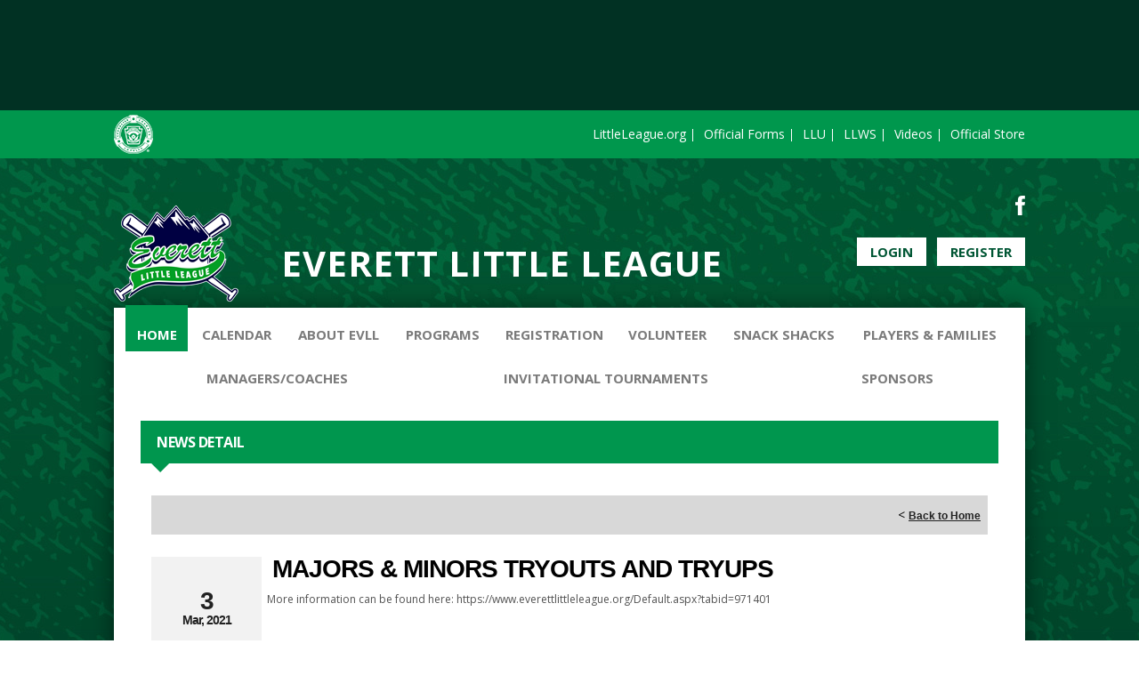

--- FILE ---
content_type: text/html; charset=utf-8
request_url: https://www.everettlittleleague.org/Default.aspx?tabid=889886&mid=936980&newskeyid=HN1&newsid=371467&ctl=newsdetail
body_size: 12123
content:
<!DOCTYPE html PUBLIC "-//W3C//DTD XHTML 1.0 Transitional//EN" "http://www.w3.org/TR/xhtml1/DTD/xhtml1-transitional.dtd">
<html  xml:lang="en-US" lang="en-US" xmlns="http://www.w3.org/1999/xhtml">
<head id="Head"><title>
	Everett Little League > Home
</title><meta content="text/html; charset=UTF-8" http-equiv="Content-Type" /><meta content="text/javascript" http-equiv="Content-Script-Type" /><meta content="text/css" http-equiv="Content-Style-Type" /><meta http-equiv="X-UA-Compatible" content="IE=edge" /><meta id="MetaDescription" name="DESCRIPTION" content="Everett Little League" /><meta id="MetaKeywords" name="KEYWORDS" content="Everett Little League" /><meta id="MetaCopyright" name="COPYRIGHT" content="Copyright (c) 2026 by Everett Little League" /><meta id="MetaAuthor" name="AUTHOR" content="Everett Little League" /><meta name="RESOURCE-TYPE" content="DOCUMENT" /><meta name="DISTRIBUTION" content="GLOBAL" /><meta id="MetaRobots" name="ROBOTS" content="INDEX, FOLLOW" /><meta name="REVISIT-AFTER" content="1 DAYS" /><meta name="RATING" content="GENERAL" /><meta http-equiv="PAGE-ENTER" content="RevealTrans(Duration=0,Transition=1)" /><style id="StylePlaceholder" type="text/css"></style><link href="/portals/_default/default.css?cdv=298" type="text/css" rel="stylesheet"/><link href="/portals/_default/admin.css?cdv=298" type="text/css" rel="stylesheet"/><link href="/portals/_default/skins/littleleague/skin.css?cdv=298" type="text/css" rel="stylesheet"/><link href="/portals/_default/containers/littleleague/container.css?cdv=298" type="text/css" rel="stylesheet"/><link href="/portals/_default/skins/_default/webcontrolskin/default/combobox.default.css?cdv=298" type="text/css" rel="stylesheet"/><link href="/portals/_default/skins/littleleague/mobile.css?cdv=298" type="text/css" rel="stylesheet"/><link href="//cdnjs.cloudflare.com/ajax/libs/font-awesome/4.3.0/css/font-awesome.min.css?cdv=298" type="text/css" rel="stylesheet"/><link href="/resources/bsb.controls/customteampage.css?cdv=298" type="text/css" rel="stylesheet"/><script src="/resources/shared/scripts/jquery/jquery.min.js?cdv=298" type="text/javascript"></script><script src="/resources/shared/scripts/jquery/jquery-migrate.min.js?cdv=298" type="text/javascript"></script><script src="/resources/shared/scripts/jquery/jquery-ui.min.js?cdv=298" type="text/javascript"></script>
<script>
!function(){var analytics=window.analytics=window.analytics||[];if(!analytics.initialize)if(analytics.invoked)window.console&&console.error&&console.error("Segment snippet included twice..");else{analytics.invoked=!0;analytics.methods=["trackSubmit","trackClick","trackLink","trackForm","pageview","identify","reset","group","track","ready","alias","debug","page","once","off","on"];analytics.factory=function(t){return function(){var e=Array.prototype.slice.call(arguments);e.unshift(t);analytics.push(e);return analytics}};for(var t=0;t<analytics.methods.length;t++){var e=analytics.methods[t];analytics[e]=analytics.factory(e)}analytics.load=function(t,e){var n=document.createElement("script");n.type="text/javascript";n.async=!0;n.src="https://cdn.segment.com/analytics.js/v1/"+t+"/analytics.min.js";var a=document.getElementsByTagName("script")[0];a.parentNode.insertBefore(n,a);analytics._loadOptions=e};analytics.SNIPPET_VERSION="4.1.0";
analytics.load("vwPZbUUO9tST7jvVEVKUgfx7fLvtimDG");
//analytics.page();
}}();
</script>

    <script>
        window.dataLayer = window.dataLayer || [];
        function gtag() { dataLayer.push(arguments); }

        gtag('consent', 'default', {
            ad_storage: 'denied',
            analytics_storage: 'denied',
            ad_user_data: 'denied',
            ad_personalization: 'denied',
            functionality_storage: 'denied',
            personalization_storage: 'denied',
            security_storage: 'denied'
        });
        gtag('consent', 'default', {
            ad_storage: 'denied',
            analytics_storage: 'denied',
            ad_user_data: 'denied',
            ad_personalization: 'denied',
            functionality_storage: 'denied',
            personalization_storage: 'denied',
            security_storage: 'granted',
            regions: ['AS', 'AI', 'AG', 'AR', 'AW', 'AU', 'AT', 'BS', 'BB', 'BY', 'BE', 'BM', 'BO', 'BQ', 'BR', 'BG', 'CA', 'CL', 'CN', 'CO', 'CR', 'HR', 'CU', 'CW', 'CY', 'CZ', 'DK', 'DM', 'DO', 'EC', 'SV', 'EE', 'FI', 'FR', 'DE', 'GR', 'GD', 'GU', 'GT', 'GY', 'HT', 'HK', 'HU', 'IN', 'ID', 'IE', 'IL', 'IT', 'JM', 'JP', 'KR', 'KW', 'LV', 'LB', 'LT', 'LU', 'MT', 'MX', 'NP', 'NL', 'NZ', 'NI', 'NG', 'NO', 'PA', 'PY', 'PE', 'PH', 'PL', 'PT', 'PR', 'QA', 'RO', 'KN', 'LC', 'MF', 'VC', 'SA', 'RS', 'SG', 'SK', 'SI', 'ZA', 'ES', 'SR', 'SE', 'CH', 'TW', 'TT', 'AE', 'GB', 'US', 'UY', 'VE', 'VN', 'VI', 'PK']
        });
    </script>

<!-- Google Tag Manager -->
<script>
	(function(w,d,s,l,i){
	w[l]=w[l]||[];
	w[l].push({'gtm.start':new Date().getTime(),event:'gtm.js'});
	var f=d.getElementsByTagName(s)[0],
	j=d.createElement(s),
	dl=l!='dataLayer'?'&l='+l:'';
	j.async=true;
		
	j.src='https://www.googletagmanager.com/gtm.js?id='+i+dl+'';
	f.parentNode.insertBefore(j,f);
	})
(window,document,'script','dataLayer','GTM-MSRCR47S');
</script>
<!-- End Google Tag Manager -->

<!-- Google Tag Manager -->
<script>
  (function(w, d, s, l, i) {
    w[l] = w[l] || [];
    w[l].push({ 'gtm.start': new Date().getTime(), event: 'gtm.js' });
    var f = d.getElementsByTagName(s)[0],
      j = d.createElement(s),
      dl = l != 'dataLayer' ? '&l=' + l : '';
    j.async = true;
    j.src = 'https://www.googletagmanager.com/gtm.js?id=' + i + dl;
    f.parentNode.insertBefore(j, f);
  })(window, document, 'script', 'dataLayer', 'GTM-WMZLMM4');
  window.dataLayer = window.dataLayer || [];
    window.dataLayer.push({
        'userPortalId': '51748',
        'instanceKey': 'clubs',
        'userId': '-1',
        'isAdminUser': 'False',
        'isStackHubPortal': 'False',
		'appName': 'Core Legacy',
		'appEnvironment': 'Live',
    });
    
        window.dataLayer.push({
            'customerGA4TrackingId': '6283456514'
        });
    
	
	function pushAppDataReadyEvent() {
      window.dataLayer.push({ 'event': 'appDataReady' });
    }
	
	setTimeout(pushAppDataReadyEvent, 200);

</script>
<!-- End Google Tag Manager -->


<meta name="PortalId" content= "51748" /> 

<script type="text/javascript">
	function redirectToSSLUrl(url){window.location=decodeURIComponent(url);}
	
	$(document).ready(function(){
		if(window.location.protocol === "https:") return;
		var tabIdBasedUrl = "/Default.aspx?tabid=889886";
		var currentUrl = document.location.href.substring(document.location.origin.length);
		var sslUrl= "https://www.everettlittleleague.org";
		
		if(currentUrl.toLowerCase().indexOf("tabid=") == -1){ currentUrl = tabIdBasedUrl;}
		
		var s = document.createElement("script");
		s.type = "text/javascript";
		s.src = sslUrl + "/AmILoggedInHandler.ashx?portalId=51748&currenturl=" + encodeURIComponent(currentUrl);
		$("body").append(s);
	});
</script>

<script type="text/javascript">
$(document).ready( function () {
	if (typeof ReportViewer != 'undefined') {
			ReportViewer.prototype.PrintReport = function () {
				switch (this.defaultPrintFormat) {
					case "Default":
						this.DefaultPrint();
						break;
					case "PDF":
						this.PrintAs("PDF");
						previewFrame = document.getElementById(this.previewFrameID);
						previewFrame.onload = function () { previewFrame.contentDocument.execCommand("print", true, null); }
						break;
				}
			};
		}
});
</script>

<link href="https:///Default.aspx?tabid=889886&amp;mid=936980&amp;newskeyid=HN1&amp;newsid=371467&amp;ctl=newsdetail" rel="canonical" /><meta name='viewport' content='intial-scale=1.0,width=device-width'/><link rel="stylesheet" type="text/css" href="/portals/_default/Skins/LittleLeague/mobnav/mobnav.css"></link><link rel="stylesheet" type="text/css" href="/portals/_default/Skins/LittleLeague/nav/nav.css"></link></head>
<body id="Body" class=" LittleLeague-Green LittleLeague-Default Inner-Skin">
		

<!-- Google Tag Manager (noscript) -->
<noscript>
	<iframe 
	    src="https://www.googletagmanager.com/ns.html?id=GTM-MSRCR47S" 
			height="0" 
			width="0" 
			style="display:none;visibility:hidden">
	</iframe>
</noscript>
<!-- End Google Tag Manager (noscript) -->

<!-- Google Tag Manager (noscript) -->
<noscript>
	<iframe
		src="https://www.googletagmanager.com/ns.html?id='GTM-WMZLMM4'"
		height="0"
		width="0"
		style="display:none;visibility:hidden"
	></iframe>
</noscript>
<div id="mp-toolbar-host"></div>
<!-- End Google Tag Manager (noscript) -->

		<form method="post" action="/Default.aspx?tabid=889886&amp;mid=936980&amp;newskeyid=HN1&amp;newsid=371467&amp;ctl=newsdetail" id="Form" enctype="multipart/form-data">
<div class="aspNetHidden">
<input type="hidden" name="StylesheetManager_TSSM" id="StylesheetManager_TSSM" value="" />
<input type="hidden" name="ScriptManager_TSM" id="ScriptManager_TSM" value="" />
<input type="hidden" name="__EVENTTARGET" id="__EVENTTARGET" value="" />
<input type="hidden" name="__EVENTARGUMENT" id="__EVENTARGUMENT" value="" />
<input type="hidden" name="_VSTATE" id="_VSTATE" value="H4sIAAAAAAAEALVU3W8aRxDvnVmDcWweGtOoamGDovQjgePDscEyrgI4NRUfFhxO8lQt7AIrH7v0drHNS5/7X7e7t2dCJIgqVX05zdzs/mb2N7+Zv61EAsQLxXy+WDwuFU8TSTv19Q3yKEaS9MgfCyJkm2NiW8nYWAcjLnmQYHn+vNGtux+vL+FUzjx4Pai1mnWYyTrO+1LdcRpuA364ctstWMjloesjJqiknCHPcS47GZiZSjk/c5z7+/vcfSnH/Ynj9pwHjVXQl0MzK9du5rDEmQts26qMtAXq8GHmnXmITaoZwrKDfgZ+5qgoE9UNiQqVSsXgZ7AdSeDkob2rXxa9oYIOPTLFdjTwR5xJwiQ4urwjPpEStqiUHoEtgiYLgu2YLmRna3jPhF/V+Xzp08lUwh9HP8FivngCh0u45VI8kYykd3DaVlXsfxn/0IQPmp3G5YfX8F231eq+x+YtYOQhIUApvGOuZH/1CWGf/2qQMVp4EjYZI362f0tZ0rYtRUpknND4qo6kPVZ+LOA9Be6QtyAAvCmcHpc1feoMAFbe5FWmnS2EzACgqlgMhXZDkGcKJDATyVgqVheiHpQZ9/iEsqxH2a1qLGhpL7XfQXd0olQ48D3wgxMWmkNi/vCLREOKq+VypVx585KK4ELV9RckFfn9eb9m2xjbO4+Z4uld8PRTBthCQj7mivXIhApJ/HQUfLs9R1q9Pm1PsNFLgBpJRV3OPZfOtzRIIX7n4HXEOfelnqyqIQ/bwIAFct7W5d0VYeoZm4hSef4tO/oZWKv7/2Bmb6WXiOE+FMyNFgzRzD199ZVKb5QVUan3/NHwiiCscpjCrLXAO87lKhBfERUBToMxtZEWiqOVla31a3UzrWs/K6WTSjlvlLcbgAf14bXygjkL26C/Cj/d6HQMwCOi8j7h18P5OAyrtcCTGhrdQsnhFZ+RL7FVPgly6ywkQNH8xJozNAk0/vOfjk8EX/gjIpyhGOb0/vG5JxyqjwhHzNGI+LkJHQfaWT0nmjASskqrNlhgr43813rbFHC4SSyQab/[base64]/xVw10QirpQYrmAY1F/8AXlh/Q4EHAAA=" />
<input type="hidden" name="__VIEWSTATE" id="__VIEWSTATE" value="" />
</div>

<script type="text/javascript">
//<![CDATA[
var theForm = document.forms['Form'];
if (!theForm) {
    theForm = document.Form;
}
function __doPostBack(eventTarget, eventArgument) {
    if (!theForm.onsubmit || (theForm.onsubmit() != false)) {
        theForm.__EVENTTARGET.value = eventTarget;
        theForm.__EVENTARGUMENT.value = eventArgument;
        theForm.submit();
    }
}
//]]>
</script>


<script src="/WebResource.axd?d=pynGkmcFUV1ZZXERyYgzPaAYQM8toJDi3ubXdQG0W7Rgz_EkQpArelb1XYA1&amp;t=638901392248157332" type="text/javascript"></script>

<script type="text/javascript">if (!(window.mobnav && window.mobnav.js)) document.write(unescape('%3Cscript src="/portals/_default/Skins/LittleLeague/mobnav/mobnav.js" type="text/javascript"%3E%3C/script%3E'));</script><script type="text/javascript">if (!(window.hoverIntent && window.hoverIntent.js)) document.write(unescape('%3Cscript src="/portals/_default/Skins/LittleLeague/nav/hoverintent.js" type="text/javascript"%3E%3C/script%3E'));</script><script type="text/javascript">if (!(window.nav && window.nav.js)) document.write(unescape('%3Cscript src="/portals/_default/Skins/LittleLeague/nav/nav.js" type="text/javascript"%3E%3C/script%3E'));</script>
<script src="/Telerik.Web.UI.WebResource.axd?_TSM_HiddenField_=ScriptManager_TSM&amp;compress=1&amp;_TSM_CombinedScripts_=%3b%3bSystem.Web.Extensions%2c+Version%3d4.0.0.0%2c+Culture%3dneutral%2c+PublicKeyToken%3d31bf3856ad364e35%3aen-US%3aa8328cc8-0a99-4e41-8fe3-b58afac64e45%3aea597d4b%3ab25378d2" type="text/javascript"></script>
<script src="/js/dnn.js" type="text/javascript"></script>
<div class="aspNetHidden">

	<input type="hidden" name="__VIEWSTATEENCRYPTED" id="__VIEWSTATEENCRYPTED" value="" />
</div><script type="text/javascript">
//<![CDATA[
Sys.WebForms.PageRequestManager._initialize('ScriptManager', 'Form', [], [], [], 36000, '');
//]]>
</script>

		
		
        <script src="/js/dnn.modalpopup.js?cdv=298" type="text/javascript"></script><script src="/resources/shared/scripts/jquery/jquery.hoverintent.min.js?cdv=298" type="text/javascript"></script><script src="/js/dnncore.js?cdv=298" type="text/javascript"></script><script src="/resources/shared/scripts/dnn.jquery.js?cdv=298" type="text/javascript"></script><script src="/portals/_default/skins/littleleague/skin.helper.js?cdv=298" type="text/javascript"></script><script src="/js/dnn.servicesframework.js?cdv=298" type="text/javascript"></script><script src="/resources/bsb.controls/jquery.caroufredsel.min.js?cdv=298" type="text/javascript"></script>
        
<!--[if lt IE 8]>
	<style type="text/css">
		.Inner-Skin .LeftPane{ float: left;}
		.Inner-Skin .RightPane{ float: right;}
	</style>
<![endif]-->


<script async src='https://www.googletagservices.com/tag/js/gpt.js'></script>
<script>
var googletag = googletag || { cmd: [] };

// Function to load or destroy the ad based on consent
function handleGptAd() {
    var adDiv = document.getElementById('div-gpt-ad-1494964992312-0');
    if (!adDiv) return;

    var consentGiven = true; // default if OneTrust not available

    if (typeof OptanonActiveGroups !== 'undefined') {
        consentGiven = OptanonActiveGroups.indexOf('C0004') > -1; // marketing/ads group
    }

    if (consentGiven) {
        adDiv.style.display = 'block';
        googletag.cmd.push(function() {
            if (!adDiv.hasAttribute('data-gpt-slot')) {
                googletag.defineSlot('/7204123/728x90-Blue-Sombrero', [728, 90], 'div-gpt-ad-1494964992312-0')
                    .addService(googletag.pubads());
                googletag.pubads().enableSingleRequest();
                googletag.enableServices();
                adDiv.setAttribute('data-gpt-slot', 'true');
            }
            googletag.display('div-gpt-ad-1494964992312-0');
        });
    } else {
        // Hide and destroy the slot if it exists
        adDiv.style.display = 'none';
        if (adDiv.hasAttribute('data-gpt-slot')) {
            googletag.cmd.push(function() {
                var slot = googletag.pubads().getSlots().find(function(s) {
                    return s.getSlotElementId() === 'div-gpt-ad-1494964992312-0';
                });
                if (slot) {
                    googletag.destroySlots([slot]);
                }
            });
            adDiv.removeAttribute('data-gpt-slot');
        }
        adDiv.innerHTML = '';
    }
}

// Initial run
handleGptAd();

// Listen to consent changes
window.addEventListener('OneTrustGroupsUpdated', handleGptAd);
</script>


<!-- DDRmenu v02.00.01 - mobnav template --><div id="mobNav"> 
	<ul class="root">
	<li class="item selected first">
		<div class="wrapper clear">
			
				<a class="link" target="" href="/Default.aspx?tabid=889886">Home</a>
			
		</div>
		
	</li>

	<li class="item">
		<div class="wrapper clear">
			
				<a class="link" target="" href="/Default.aspx?tabid=894657">Calendar</a>
			
		</div>
		
	</li>

	<li class="item">
		<div class="wrapper clear">
			
				<span class="link">About EvLL</span>
			
				<a class="expand" href="javascript:void(0)" data-target="#child-889887">
					<i class="fa fa-plus"></i>
					<i class="fa fa-minus"></i>
				</a>
			
		</div>
		
			<ul id="child-889887" class="child child-0">
	<li class="item first">
		<div class="wrapper clear">
			
				<a class="link" target="" href="/Default.aspx?tabid=971413">Board of Directors<i></i></a>
			
				<a class="expand" href="javascript:void(0)" data-target="#child-971413">
					<i class="fa fa-plus"></i>
					<i class="fa fa-minus"></i>
				</a>
			
		</div>
		
			<ul id="child-971413" class="child child-1">
	<li class="item first">
		<div class="wrapper clear">
			
				<a class="link" target="" href="/Default.aspx?tabid=1440290">2025/2026 EvLL Board Members<i></i></a>
			
		</div>
		
	</li>

	<li class="item last">
		<div class="wrapper clear">
			
				<a class="link" target="" href="/Default.aspx?tabid=1440289">EvLL Board Meetings<i></i></a>
			
		</div>
		
	</li>
</ul>
		
	</li>

	<li class="item">
		<div class="wrapper clear">
			
				<a class="link" target="" href="/Default.aspx?tabid=971412">Constitution &amp; Bylaws<i></i></a>
			
		</div>
		
	</li>

	<li class="item last">
		<div class="wrapper clear">
			
				<a class="link" target="" href="/Default.aspx?tabid=1438610">Everett Little League Fields<i></i></a>
			
		</div>
		
	</li>
</ul>
		
	</li>

	<li class="item">
		<div class="wrapper clear">
			
				<span class="link">Programs</span>
			
				<a class="expand" href="javascript:void(0)" data-target="#child-1356103">
					<i class="fa fa-plus"></i>
					<i class="fa fa-minus"></i>
				</a>
			
		</div>
		
			<ul id="child-1356103" class="child child-0">
	<li class="item first">
		<div class="wrapper clear">
			
				<a class="link" target="" href="/Default.aspx?tabid=1356105">Baseball<i></i></a>
			
				<a class="expand" href="javascript:void(0)" data-target="#child-1356105">
					<i class="fa fa-plus"></i>
					<i class="fa fa-minus"></i>
				</a>
			
		</div>
		
			<ul id="child-1356105" class="child child-1">
	<li class="item first">
		<div class="wrapper clear">
			
				<a class="link" target="" href="/Default.aspx?tabid=1356113">Tee Ball<i></i></a>
			
		</div>
		
	</li>

	<li class="item">
		<div class="wrapper clear">
			
				<a class="link" target="" href="/Default.aspx?tabid=1356114">Rookies<i></i></a>
			
		</div>
		
	</li>

	<li class="item">
		<div class="wrapper clear">
			
				<a class="link" target="" href="/Default.aspx?tabid=1457147">Farm<i></i></a>
			
		</div>
		
	</li>

	<li class="item">
		<div class="wrapper clear">
			
				<a class="link" target="" href="/Default.aspx?tabid=1356115">AAA<i></i></a>
			
		</div>
		
	</li>

	<li class="item">
		<div class="wrapper clear">
			
				<a class="link" target="" href="/Default.aspx?tabid=1356116">Majors<i></i></a>
			
		</div>
		
	</li>

	<li class="item">
		<div class="wrapper clear">
			
				<a class="link" target="" href="/Default.aspx?tabid=1356117">Intermediates<i></i></a>
			
		</div>
		
	</li>

	<li class="item last">
		<div class="wrapper clear">
			
				<a class="link" target="" href="/Default.aspx?tabid=1356118">Juniors &amp; Seniors<i></i></a>
			
		</div>
		
	</li>
</ul>
		
	</li>

	<li class="item">
		<div class="wrapper clear">
			
				<a class="link" target="" href="/Default.aspx?tabid=1356107">Softball<i></i></a>
			
				<a class="expand" href="javascript:void(0)" data-target="#child-1356107">
					<i class="fa fa-plus"></i>
					<i class="fa fa-minus"></i>
				</a>
			
		</div>
		
			<ul id="child-1356107" class="child child-1">
	<li class="item first">
		<div class="wrapper clear">
			
				<a class="link" target="" href="/Default.aspx?tabid=1438587">Tee Ball - Softball<i></i></a>
			
		</div>
		
	</li>

	<li class="item">
		<div class="wrapper clear">
			
				<a class="link" target="" href="/Default.aspx?tabid=1356136">Rookies<i></i></a>
			
		</div>
		
	</li>

	<li class="item">
		<div class="wrapper clear">
			
				<a class="link" target="" href="/Default.aspx?tabid=1457148">89ers<i></i></a>
			
		</div>
		
	</li>

	<li class="item">
		<div class="wrapper clear">
			
				<a class="link" target="" href="/Default.aspx?tabid=1356138">AAA<i></i></a>
			
		</div>
		
	</li>

	<li class="item">
		<div class="wrapper clear">
			
				<a class="link" target="" href="/Default.aspx?tabid=1356139">Majors<i></i></a>
			
		</div>
		
	</li>

	<li class="item last">
		<div class="wrapper clear">
			
				<a class="link" target="" href="/Default.aspx?tabid=1356140">Juniors<i></i></a>
			
		</div>
		
	</li>
</ul>
		
	</li>

	<li class="item">
		<div class="wrapper clear">
			
				<a class="link" target="" href="/Default.aspx?tabid=1356108">All Stars Overview<i></i></a>
			
				<a class="expand" href="javascript:void(0)" data-target="#child-1356108">
					<i class="fa fa-plus"></i>
					<i class="fa fa-minus"></i>
				</a>
			
		</div>
		
			<ul id="child-1356108" class="child child-1">
	<li class="item first">
		<div class="wrapper clear">
			
				<a class="link" target="" href="/Default.aspx?tabid=1356141">2025 All Star Teams<i></i></a>
			
		</div>
		
	</li>

	<li class="item">
		<div class="wrapper clear">
			
				<a class="link" target="" href="/Default.aspx?tabid=1438411">All Star Selection Process<i></i></a>
			
		</div>
		
	</li>

	<li class="item last">
		<div class="wrapper clear">
			
				<a class="link" target="" href="/Default.aspx?tabid=1441710">All Stars FAQ<i></i></a>
			
		</div>
		
	</li>
</ul>
		
	</li>

	<li class="item">
		<div class="wrapper clear">
			
				<a class="link" target="" href="/Default.aspx?tabid=1356110">Fall Ball<i></i></a>
			
		</div>
		
	</li>

	<li class="item last">
		<div class="wrapper clear">
			
				<a class="link" target="" href="/Default.aspx?tabid=1356292">Winter Training<i></i></a>
			
		</div>
		
	</li>
</ul>
		
	</li>

	<li class="item">
		<div class="wrapper clear">
			
				<span class="link">Registration</span>
			
				<a class="expand" href="javascript:void(0)" data-target="#child-889891">
					<i class="fa fa-plus"></i>
					<i class="fa fa-minus"></i>
				</a>
			
		</div>
		
			<ul id="child-889891" class="child child-0">
	<li class="item first">
		<div class="wrapper clear">
			
				<a class="link" target="" href="/Default.aspx?tabid=1439012">Register Now!<i></i></a>
			
		</div>
		
	</li>

	<li class="item">
		<div class="wrapper clear">
			
				<a class="link" target="" href="/Default.aspx?tabid=971401">Player Evaluations<i></i></a>
			
		</div>
		
	</li>

	<li class="item">
		<div class="wrapper clear">
			
				<a class="link" target="" href="/Default.aspx?tabid=971399">Registration Policies<i></i></a>
			
		</div>
		
	</li>

	<li class="item last">
		<div class="wrapper clear">
			
				<a class="link" target="" href="/Default.aspx?tabid=971400">Season Fees<i></i></a>
			
		</div>
		
	</li>
</ul>
		
	</li>

	<li class="item">
		<div class="wrapper clear">
			
				<span class="link">Volunteer</span>
			
				<a class="expand" href="javascript:void(0)" data-target="#child-971457">
					<i class="fa fa-plus"></i>
					<i class="fa fa-minus"></i>
				</a>
			
		</div>
		
			<ul id="child-971457" class="child child-0">
	<li class="item first">
		<div class="wrapper clear">
			
				<a class="link" target="" href="/Default.aspx?tabid=889893">Volunteer Opportunities<i></i></a>
			
		</div>
		
	</li>

	<li class="item last">
		<div class="wrapper clear">
			
				<a class="link" target="" href="/Default.aspx?tabid=1439027">Required Safety Trainings<i></i></a>
			
		</div>
		
	</li>
</ul>
		
	</li>

	<li class="item">
		<div class="wrapper clear">
			
				<a class="link" target="" href="/Default.aspx?tabid=971408">Snack Shacks</a>
			
		</div>
		
	</li>

	<li class="item">
		<div class="wrapper clear">
			
				<span class="link">Players &amp; Families</span>
			
				<a class="expand" href="javascript:void(0)" data-target="#child-971456">
					<i class="fa fa-plus"></i>
					<i class="fa fa-minus"></i>
				</a>
			
		</div>
		
			<ul id="child-971456" class="child child-0">
	<li class="item first">
		<div class="wrapper clear">
			
				<a class="link" target="" href="/Default.aspx?tabid=971455">Player Safety<i></i></a>
			
		</div>
		
	</li>

	<li class="item">
		<div class="wrapper clear">
			
				<a class="link" target="" href="/Default.aspx?tabid=1459902">Division Rules<i></i></a>
			
		</div>
		
	</li>

	<li class="item">
		<div class="wrapper clear">
			
				<a class="link" target="" href="/Default.aspx?tabid=971414">FAQs<i></i></a>
			
		</div>
		
	</li>

	<li class="item">
		<div class="wrapper clear">
			
				<a class="link" target="" href="/Default.aspx?tabid=971402">Eligibility<i></i></a>
			
		</div>
		
	</li>

	<li class="item last">
		<div class="wrapper clear">
			
				<a class="link" target="" href="/Default.aspx?tabid=971407">Parent/Guardian Information<i></i></a>
			
		</div>
		
	</li>
</ul>
		
	</li>

	<li class="item">
		<div class="wrapper clear">
			
				<span class="link">Managers/Coaches</span>
			
				<a class="expand" href="javascript:void(0)" data-target="#child-971405">
					<i class="fa fa-plus"></i>
					<i class="fa fa-minus"></i>
				</a>
			
		</div>
		
			<ul id="child-971405" class="child child-0">
	<li class="item first">
		<div class="wrapper clear">
			
				<a class="link" target="" href="/Default.aspx?tabid=1439029">Prospective Coaches<i></i></a>
			
		</div>
		
	</li>

	<li class="item">
		<div class="wrapper clear">
			
				<a class="link" target="" href="/Default.aspx?tabid=1121712">Division Rules<i></i></a>
			
		</div>
		
	</li>

	<li class="item">
		<div class="wrapper clear">
			
				<a class="link" target="" href="/Default.aspx?tabid=1439018">Training Modules<i></i></a>
			
		</div>
		
	</li>

	<li class="item last">
		<div class="wrapper clear">
			
				<a class="link" target="" href="/Default.aspx?tabid=1439016">Forms- Coaches &amp; Managers<i></i></a>
			
		</div>
		
	</li>
</ul>
		
	</li>

	<li class="item">
		<div class="wrapper clear">
			
				<span class="link">Invitational Tournaments</span>
			
				<a class="expand" href="javascript:void(0)" data-target="#child-1435490">
					<i class="fa fa-plus"></i>
					<i class="fa fa-minus"></i>
				</a>
			
		</div>
		
			<ul id="child-1435490" class="child child-0">
	<li class="item first last">
		<div class="wrapper clear">
			
				<a class="link" target="" href="/Default.aspx?tabid=1438607">Local Invitational Tournaments<i></i></a>
			
		</div>
		
	</li>
</ul>
		
	</li>

	<li class="item last">
		<div class="wrapper clear">
			
				<span class="link">Sponsors</span>
			
				<a class="expand" href="javascript:void(0)" data-target="#child-1438403">
					<i class="fa fa-plus"></i>
					<i class="fa fa-minus"></i>
				</a>
			
		</div>
		
			<ul id="child-1438403" class="child child-0">
	<li class="item first">
		<div class="wrapper clear">
			
				<a class="link" target="" href="/Default.aspx?tabid=971411">Become a Sponsor<i></i></a>
			
		</div>
		
	</li>

	<li class="item last">
		<div class="wrapper clear">
			
				<a class="link" target="" href="/Default.aspx?tabid=971403">Corporate Matching<i></i></a>
			
		</div>
		
	</li>
</ul>
		
	</li>
</ul>
</div>



<div class="skArea">
	<div class="skMobTopbar no-desktop">
		<div class="skWidth">
			<div class="float-left">
				<img src="/portals/_default/Skins/LittleLeague/images/Topbar-logo.png">
			</div>
			<ul class="skAction ">
				<li class="skLogin ">
					<a id="dnn_dnnLOGINLLMOB_cmdLogin" class="login-link" href="/Default.aspx?tabid=889895&amp;isLogin=True">Login</a>
					<a id="dnn_dnnUSERLLMOB_cmdRegister" class="login-link Last-link" href="/Default.aspx?tabid=889895">Register</a>
				</li>
			</ul>
			<a id="skMobNavBtn" class="btn" href="javascript:void(0)"><img src="/portals/_default/Skins/LittleLeague/images/icn-nav.png" alt="Menu"/></a>
			<div class="clear-both"></div>
		</div>
	</div>
	<div class="SkAddBanner">
		<div class="skWidth">
			<div id="div-gpt-ad-1494964992312-0" class="SkheadBanner">
			</div>
		</div>
	</div>
	<div class="skHeader">
		<div class="skTopbar no-mobile">
			<div class="skWidth">
				<div class="float-left">
					<img src="/portals/_default/Skins/LittleLeague/images/Topbar-logo.png">
				</div>
				<div class="float-right">
					<ul class="Topbar-links">
						<li><a href=" http://www.littleleague.org/?utm_source=Local%20League%20Website&utm_medium=LittleLeague.org&utm_content=Local%20League%20Website%20Header" target="_blank">LittleLeague.org</a></li>
						<li><a href="https://www.littleleague.org/forms-publications/#new-and-updated" target="_blank">Official Forms</a></li>
						<li><a href="http://www.littleleagueu.org/?utm_source=Local%20League%20Website&utm_medium=LLU&utm_content=Local%20League%20Website%20Header" target="_blank">LLU</a></li>
						<li><a href="http://www.llbws.org/?utm_source=Local%20League%20Website&utm_medium=LLWS&utm_content=Local%20League%20Website%20Header" target="_blank">LLWS</a></li>
						<li><a href="http://videos.littleleague.org/?utm_source=Local%20League%20Website&utm_medium=Videos%20Website&utm_content=Local%20League%20Website%20Header" target="_blank">Videos</a></li>
						<li class="Last"><a href="https://www.littleleaguestore.net/?utm_source=Local%20League%20Website&utm_medium=Official%20Store%20Website&utm_content=Local%20League%20Website%20Header" target="_blank">Official Store</a></li>
						<div class="clear-both"></div>
					</ul>
				</div>
				<div class="clear-both"></div>
			</div>
		</div>
		<div class="skWidth">
			<div class="logo">
				<a id="dnn_dnnLOGO_hypLogo" title="Everett Little League" href="/default.aspx?portalid=51748"><img id="dnn_dnnLOGO_imgLogo" src="/Portals/51748/logo/logo638884704273851250.png" alt="Everett Little League" style="border-width:0px;" /></a>
			</div>
			<h1 class="head">Everett Little League
</h1>
			<ul class="skAction">
				<li class="skSocial">
					<a class="link skFacebook" href="//www.facebook.com/everettlittleleague1" target="_blank">Facebook</a>
				</li>
				<li class="skLogin clear no-mobile">
					<a id="dnn_dnnLOGINLL_cmdLogin" class="login-link" href="/Default.aspx?tabid=889895&amp;isLogin=True">Login</a>
					<a id="dnn_dnnUSERLL_cmdRegister" class="login-link Last-link" href="/Default.aspx?tabid=889895">Register</a>
				</li>
			</ul>
			<div class="clear-both"></div>
		</div>
	</div>
	<div class="skWidth">
		<div class="skcontentbg">
			<div class="skcontentWp clear">
				<div class="skNav no-mobile">
					<!-- DDRmenu v02.00.01 - nav template --><div id="dnnStandardMenu">
  <ul class="dnnNav">
    <li data-page-id="889886" class="root mi mi0 sel first"><a href="/Default.aspx?tabid=889886" target="" class="txt">Home</a></li>
    <li data-page-id="894657" class="root mi mi0"><a href="/Default.aspx?tabid=894657" target="" class="txt">Calendar</a></li>
    <li data-page-id="889887" class="root mi mi0 haschild"><span class="txt">About EvLL</span><ul class="m m0">
        <li data-page-id="971413" class="mi mi1 first"><a href="/Default.aspx?tabid=971413" target="" class="txt"><span class="icn no-icn"></span>Board of Directors</a><ul class="m m1">
            <li data-page-id="1440290" class="mi mi2 first"><a href="/Default.aspx?tabid=1440290" target="" class="txt"><span class="icn no-icn"></span>2025/2026 EvLL Board Members</a></li>
            <li data-page-id="1440289" class="mi mi2 last"><a href="/Default.aspx?tabid=1440289" target="" class="txt"><span class="icn no-icn"></span>EvLL Board Meetings</a></li>
          </ul>
        </li>
        <li data-page-id="971412" class="mi mi1"><a href="/Default.aspx?tabid=971412" target="" class="txt"><span class="icn no-icn"></span>Constitution &amp; Bylaws</a></li>
        <li data-page-id="1438610" class="mi mi1 last"><a href="/Default.aspx?tabid=1438610" target="" class="txt"><span class="icn no-icn"></span>Everett Little League Fields</a></li>
      </ul>
    </li>
    <li data-page-id="1356103" class="root mi mi0 haschild"><span class="txt">Programs</span><ul class="m m0">
        <li data-page-id="1356105" class="mi mi1 first"><a href="/Default.aspx?tabid=1356105" target="" class="txt"><span class="icn no-icn"></span>Baseball</a><ul class="m m1">
            <li data-page-id="1356113" class="mi mi2 first"><a href="/Default.aspx?tabid=1356113" target="" class="txt"><span class="icn no-icn"></span>Tee Ball</a></li>
            <li data-page-id="1356114" class="mi mi2"><a href="/Default.aspx?tabid=1356114" target="" class="txt"><span class="icn no-icn"></span>Rookies</a></li>
            <li data-page-id="1457147" class="mi mi2"><a href="/Default.aspx?tabid=1457147" target="" class="txt"><span class="icn no-icn"></span>Farm</a></li>
            <li data-page-id="1356115" class="mi mi2"><a href="/Default.aspx?tabid=1356115" target="" class="txt"><span class="icn no-icn"></span>AAA</a></li>
            <li data-page-id="1356116" class="mi mi2"><a href="/Default.aspx?tabid=1356116" target="" class="txt"><span class="icn no-icn"></span>Majors</a></li>
            <li data-page-id="1356117" class="mi mi2"><a href="/Default.aspx?tabid=1356117" target="" class="txt"><span class="icn no-icn"></span>Intermediates</a></li>
            <li data-page-id="1356118" class="mi mi2 last"><a href="/Default.aspx?tabid=1356118" target="" class="txt"><span class="icn no-icn"></span>Juniors &amp; Seniors</a></li>
          </ul>
        </li>
        <li data-page-id="1356107" class="mi mi1"><a href="/Default.aspx?tabid=1356107" target="" class="txt"><span class="icn no-icn"></span>Softball</a><ul class="m m1">
            <li data-page-id="1438587" class="mi mi2 first"><a href="/Default.aspx?tabid=1438587" target="" class="txt"><span class="icn no-icn"></span>Tee Ball - Softball</a></li>
            <li data-page-id="1356136" class="mi mi2"><a href="/Default.aspx?tabid=1356136" target="" class="txt"><span class="icn no-icn"></span>Rookies</a></li>
            <li data-page-id="1457148" class="mi mi2"><a href="/Default.aspx?tabid=1457148" target="" class="txt"><span class="icn no-icn"></span>89ers</a></li>
            <li data-page-id="1356138" class="mi mi2"><a href="/Default.aspx?tabid=1356138" target="" class="txt"><span class="icn no-icn"></span>AAA</a></li>
            <li data-page-id="1356139" class="mi mi2"><a href="/Default.aspx?tabid=1356139" target="" class="txt"><span class="icn no-icn"></span>Majors</a></li>
            <li data-page-id="1356140" class="mi mi2 last"><a href="/Default.aspx?tabid=1356140" target="" class="txt"><span class="icn no-icn"></span>Juniors</a></li>
          </ul>
        </li>
        <li data-page-id="1356108" class="mi mi1"><a href="/Default.aspx?tabid=1356108" target="" class="txt"><span class="icn no-icn"></span>All Stars Overview</a><ul class="m m1">
            <li data-page-id="1356141" class="mi mi2 first"><a href="/Default.aspx?tabid=1356141" target="" class="txt"><span class="icn no-icn"></span>2025 All Star Teams</a></li>
            <li data-page-id="1438411" class="mi mi2"><a href="/Default.aspx?tabid=1438411" target="" class="txt"><span class="icn no-icn"></span>All Star Selection Process</a></li>
            <li data-page-id="1441710" class="mi mi2 last"><a href="/Default.aspx?tabid=1441710" target="" class="txt"><span class="icn no-icn"></span>All Stars FAQ</a></li>
          </ul>
        </li>
        <li data-page-id="1356110" class="mi mi1"><a href="/Default.aspx?tabid=1356110" target="" class="txt"><span class="icn no-icn"></span>Fall Ball</a></li>
        <li data-page-id="1356292" class="mi mi1 last"><a href="/Default.aspx?tabid=1356292" target="" class="txt"><span class="icn no-icn"></span>Winter Training</a></li>
      </ul>
    </li>
    <li data-page-id="889891" class="root mi mi0 haschild"><span class="txt">Registration</span><ul class="m m0">
        <li data-page-id="1439012" class="mi mi1 first"><a href="/Default.aspx?tabid=1439012" target="" class="txt"><span class="icn no-icn"></span>Register Now!</a></li>
        <li data-page-id="971401" class="mi mi1"><a href="/Default.aspx?tabid=971401" target="" class="txt"><span class="icn no-icn"></span>Player Evaluations</a></li>
        <li data-page-id="971399" class="mi mi1"><a href="/Default.aspx?tabid=971399" target="" class="txt"><span class="icn no-icn"></span>Registration Policies</a></li>
        <li data-page-id="971400" class="mi mi1 last"><a href="/Default.aspx?tabid=971400" target="" class="txt"><span class="icn no-icn"></span>Season Fees</a></li>
      </ul>
    </li>
    <li data-page-id="971457" class="root mi mi0 haschild"><span class="txt">Volunteer</span><ul class="m m0">
        <li data-page-id="889893" class="mi mi1 first"><a href="/Default.aspx?tabid=889893" target="" class="txt"><span class="icn no-icn"></span>Volunteer Opportunities</a></li>
        <li data-page-id="1439027" class="mi mi1 last"><a href="/Default.aspx?tabid=1439027" target="" class="txt"><span class="icn no-icn"></span>Required Safety Trainings</a></li>
      </ul>
    </li>
    <li data-page-id="971408" class="root mi mi0"><a href="/Default.aspx?tabid=971408" target="" class="txt">Snack Shacks</a></li>
    <li data-page-id="971456" class="root mi mi0 haschild"><span class="txt">Players &amp; Families</span><ul class="m m0">
        <li data-page-id="971455" class="mi mi1 first"><a href="/Default.aspx?tabid=971455" target="" class="txt"><span class="icn no-icn"></span>Player Safety</a></li>
        <li data-page-id="1459902" class="mi mi1"><a href="/Default.aspx?tabid=1459902" target="" class="txt"><span class="icn no-icn"></span>Division Rules</a></li>
        <li data-page-id="971414" class="mi mi1"><a href="/Default.aspx?tabid=971414" target="" class="txt"><span class="icn no-icn"></span>FAQs</a></li>
        <li data-page-id="971402" class="mi mi1"><a href="/Default.aspx?tabid=971402" target="" class="txt"><span class="icn no-icn"></span>Eligibility</a></li>
        <li data-page-id="971407" class="mi mi1 last"><a href="/Default.aspx?tabid=971407" target="" class="txt"><span class="icn no-icn"></span>Parent/Guardian Information</a></li>
      </ul>
    </li>
    <li data-page-id="971405" class="root mi mi0 haschild"><span class="txt">Managers/Coaches</span><ul class="m m0">
        <li data-page-id="1439029" class="mi mi1 first"><a href="/Default.aspx?tabid=1439029" target="" class="txt"><span class="icn no-icn"></span>Prospective Coaches</a></li>
        <li data-page-id="1121712" class="mi mi1"><a href="/Default.aspx?tabid=1121712" target="" class="txt"><span class="icn no-icn"></span>Division Rules</a></li>
        <li data-page-id="1439018" class="mi mi1"><a href="/Default.aspx?tabid=1439018" target="" class="txt"><span class="icn no-icn"></span>Training Modules</a></li>
        <li data-page-id="1439016" class="mi mi1 last"><a href="/Default.aspx?tabid=1439016" target="" class="txt"><span class="icn no-icn"></span>Forms- Coaches &amp; Managers</a></li>
      </ul>
    </li>
    <li data-page-id="1435490" class="root mi mi0 haschild"><span class="txt">Invitational Tournaments</span><ul class="m m0">
        <li data-page-id="1438607" class="mi mi1 first last"><a href="/Default.aspx?tabid=1438607" target="" class="txt"><span class="icn no-icn"></span>Local Invitational Tournaments</a></li>
      </ul>
    </li>
    <li data-page-id="1438403" class="root mi mi0 haschild last"><span class="txt">Sponsors</span><ul class="m m0">
        <li data-page-id="971411" class="mi mi1 first"><a href="/Default.aspx?tabid=971411" target="" class="txt"><span class="icn no-icn"></span>Become a Sponsor</a></li>
        <li data-page-id="971403" class="mi mi1 last"><a href="/Default.aspx?tabid=971403" target="" class="txt"><span class="icn no-icn"></span>Corporate Matching</a></li>
      </ul>
    </li>
  </ul>
</div>
					<div class="clear-both"></div>
				</div>
			<div>
				
				<div class="clear-both"></div>
			</div>
			<div class="skContentArea">
				<div class="skWrapper">
					<div id="dnn_ContentPane" class="ContentPane"><div class="DnnModule DnnModule-BSBContent DnnModule-936980">
<div class="dtContainer">
	<h2 class="head">
		<span class="icon"></span>
		<span id="dnn_ctr936980_dnnTITLE_titleLabel" class="title">News Detail</span>



	</h2>
	<div id="dnn_ctr936980_ContentPane" class="content dtContent"><div id="dnn_ctr936980_ModuleContent" class="DNNModuleContent ModBSBContentC">
	
<div class="TeamPage_largeMarginTop">
	<div class="TeamPage_ND_Header">&nbsp;
		<span class="TeamPage_floatright">
			&lt;&nbsp;<a id="dnn_ctr936980_NewsDetail_backTo" class="TeamPage_underlineboldLink" href="/Default.aspx?tabid=889886">Back to Home</a>
		</span>
	</div>
	<div class="TeamPage_newsHolder">
		<div id="dnn_ctr936980_NewsDetail_divnewimg" class="">
			<img id="dnn_ctr936980_NewsDetail_Image1" src="/resources/bsb.controls/images/spacer.gif" />
		</div>
		<div class="TeamPage_newsDate">
			
			<h3 class="TeamPage_ND_date">
				<span id="dnn_ctr936980_NewsDetail_lblNewsDay">3</span></h3>
			<h4 class="TeamPage_ND_monthYear">
				<span id="dnn_ctr936980_NewsDetail_lblNewsMonthYear">Mar, 2021</span></h4>
		</div>
		<h3 class="TeamPage_ND_newsHeader">
			MAJORS & MINORS TRYOUTS AND TRYUPS</h3>
		<span class="TeamPage_normalText">
			More information can be found here: https://www.everettlittleleague.org/Default.aspx?tabid=971401
<div style="display: none">8.6.1</div></span>
		<div class="TeamPage_clearBoth">
		</div>
	</div>
</div>

</div></div>
	<div class="clear-both"></div>
</div></div></div>
						<div class="display-table">
							<div id="dnn_LeftPane" class="LeftPane DNNEmptyPane"></div>
							<div id="dnn_RightPane" class="RightPane DNNEmptyPane"></div>
							<div class="clear-both"></div>
						</div>
						<div id="dnn_BottomPane" class="BottomPane DNNEmptyPane"></div>
					</div>
				</div>
			</div>
			</div>
		
				<div class="skSponsor clear">
					<div class="Sponsorhead no-mobile">
						<h1 class="Spheading">Local Sponsors</h1>
					</div>
					


		<div id="dnn_sWebThemeSponsors" class="sponsor" style="display: none;">
			<ul class="list">
	
		<li class="item">
			<a class="link" href="https://www.brooklynbros.com" target='_blank'>
				<img src="/portals/51748/homesponsors/homesponsors638756684831768497.png" alt="" height='80' width='125'/>
			</a>
		</li>
	
		<li class="item">
			<a class="link" href="http://3-droofsystems.com" target='_blank'>
				<img src="/portals/51748/homesponsors/homesponsors638756691441854426.png" alt="" height='80' width='125'/>
			</a>
		</li>
	
		<li class="item">
			<a class="link" href="https://www.allplyroofing.com" target='_blank'>
				<img src="/portals/51748/homesponsors/homesponsors638779237580446605.png" alt="" height='80' width='125'/>
			</a>
		</li>
	
		<li class="item">
			<a class="link" href="https://www.milb.com/everett" target='_blank'>
				<img src="/portals/51748/homesponsors/homesponsors638461063527359918.png" alt="" height='80' width='125'/>
			</a>
		</li>
	
		<li class="item">
			<a class="link" href="https://brumleylawfirm.com/everett-car-accident-lawyer/ " target='_blank'>
				<img src="/portals/51748/homesponsors/homesponsors638756692195484295.png" alt="" height='80' width='125'/>
			</a>
		</li>
	
		<li class="item">
			<a class="link" href="https://www.chaisonortho.com" target='_blank'>
				<img src="/portals/51748/homesponsors/homesponsors638756692826434201.png" alt="" height='80' width='125'/>
			</a>
		</li>
	
		<li class="item">
			<a class="link" href="https://www.facebook.com/scottbriechaussee/" target='_blank'>
				<img src="/portals/51748/homesponsors/homesponsors638756693882483833.png" alt="" height='80' width='125'/>
			</a>
		</li>
	
		<li class="item">
			<a class="link" href="https://www.ddir.com" target='_blank'>
				<img src="/portals/51748/homesponsors/homesponsors638756694417153804.png" alt="" height='80' width='125'/>
			</a>
		</li>
	
		<li class="item">
			<a class="link" href="https://www.iaff46.org" target='_blank'>
				<img src="/portals/51748/homesponsors/homesponsors638756695900771502.png" alt="" height='80' width='125'/>
			</a>
		</li>
	
		<li class="item">
			<a class="link" href="https://everettsteelheadandsalmonclub.com" target='_blank'>
				<img src="/portals/51748/homesponsors/homesponsors638756696678200745.png" alt="" height='80' width='125'/>
			</a>
		</li>
	
		<li class="item">
			<a class="link" href="https://gaffneyconstruction.com" target='_blank'>
				<img src="/portals/51748/homesponsors/homesponsors638756697458079692.png" alt="" height='80' width='125'/>
			</a>
		</li>
	
		<li class="item">
			<a class="link" href="https://www.ilwu.org/" target='_blank'>
				<img src="/portals/51748/homesponsors/homesponsors638756699056169044.png" alt="" height='80' width='125'/>
			</a>
		</li>
	
		<li class="item">
			<a class="link" href="https://www.hansenstowing.com/home/" target='_blank'>
				<img src="/portals/51748/homesponsors/homesponsors638461085169938548.png" alt="" height='80' width='125'/>
			</a>
		</li>
	
		<li class="item">
			<a class="link" href="https://www.hyundaiofeverett.com/?gad_source=1&gbraid=0AAAAA9kDbxAPx3AhGVfDi4PKuvOBmZJee&gclid=Cj0KCQiAwtu9BhC8ARIsAI9JHanNXIPqQcFjzVsZTIcZ1ffA1364pG-lhdDHZPlYyZGrGuxoeTFLjt4aAg5TEALw_wcB" target='_blank'>
				<img src="/portals/51748/homesponsors/homesponsors638756700635386128.png" alt="" height='80' width='125'/>
			</a>
		</li>
	
		<li class="item">
			<a class="link" href="https://www.northeveretthandyman.com" target='_blank'>
				<img src="/portals/51748/homesponsors/homesponsors638756701206265626.png" alt="" height='80' width='125'/>
			</a>
		</li>
	
		<li class="item">
			<a class="link" href="https://novakteam.com" target='_blank'>
				<img src="/portals/51748/homesponsors/homesponsors638756702199144276.png" alt="" height='80' width='125'/>
			</a>
		</li>
	
		<li class="item">
			<a class="link" href="https://nwbounceadventures.com" target='_blank'>
				<img src="/portals/51748/homesponsors/homesponsors638756703101592994.png" alt="" height='80' width='125'/>
			</a>
		</li>
	
		<li class="item">
			<a class="link" href="https://www.everettbraces.com" target='_blank'>
				<img src="/portals/51748/homesponsors/homesponsors638756705234487567.png" alt="" height='80' width='125'/>
			</a>
		</li>
	
		<li class="item">
			<a class="link" href="https://risan.com" target='_blank'>
				<img src="/portals/51748/homesponsors/homesponsors638756706044736438.png" alt="" height='80' width='125'/>
			</a>
		</li>
	
		<li class="item">
			<a class="link" href="https://www.screenprintingnw.com" target='_blank'>
				<img src="/portals/51748/homesponsors/homesponsors638756707172949095.png" alt="" height='80' width='125'/>
			</a>
		</li>
	
		<li class="item">
			<a class="link" href="https://www.seattlechildrens.org/clinics/orthopedics/?utm_campaign=teamsnap&utm_source=teamsnap-sponsorship-everett-25&utm_medium=display-ad&utm_content=everett&utm_term=spring25&lang=english" target='_blank'>
				<img src="/portals/51748/homesponsors/homesponsors638766170729480829.png" alt="" height='80' width='125'/>
			</a>
		</li>
	
		<li class="item">
			<a class="link" href="https://www.silverhorde.com/home.html" target='_blank'>
				<img src="/portals/51748/homesponsors/homesponsors638756709510606637.png" alt="" height='80' width='125'/>
			</a>
		</li>
	
		<li class="item">
			<a class="link" href="https://www.sullivanpllc.com" target='_blank'>
				<img src="/portals/51748/homesponsors/homesponsors638756710137929085.png" alt="" height='80' width='125'/>
			</a>
		</li>
	
		<li class="item">
			<a class="link" href="https://communitiesproject.org" target='_blank'>
				<img src="/portals/51748/homesponsors/homesponsors638756710797927790.png" alt="" height='80' width='125'/>
			</a>
		</li>
	
		<li class="item">
			<a class="link" href="https://www.nwpluscu.com" target='_blank'>
				<img src="/portals/51748/homesponsors/homesponsors638756711778706163.png" alt="" height='80' width='125'/>
			</a>
		</li>
	
		<li class="item">
			<a class="link" href="https://www.mtbakerroofing.com" target='_blank'>
				<img src="/portals/51748/homesponsors/homesponsors638756713096386785.png" alt="" height='80' width='125'/>
			</a>
		</li>
	
		<li class="item">
			<a class="link" href="https://www.dickssportinggoods.com/" target='_blank'>
				<img src="/portals/51748/homesponsors/homesponsors637394105357251393.png" alt="" height='80' width='125'/>
			</a>
		</li>
	
		<li class="item">
			<a class="link" href="https://wellstrumbull.com" >
				<img src="/portals/51748/homesponsors/homesponsors638756713844466576.png" alt="" height='80' width='125'/>
			</a>
		</li>
	
		<li class="item">
			<a class="link" href="https://auroraconstructionsupply.com/index.html" target='_blank'>
				<img src="/portals/51748/homesponsors/homesponsors638756717736895389.png" alt="" height='80' width='125'/>
			</a>
		</li>
	
		<li class="item">
			<a class="link" href="https://greenwoodheating.com" target='_blank'>
				<img src="/portals/51748/homesponsors/homesponsors638756718740014137.png" alt="" height='80' width='125'/>
			</a>
		</li>
	
		<li class="item">
			<a class="link" href="https://www.abbeycarpet.com" target='_blank'>
				<img src="/portals/51748/homesponsors/homesponsors638756720402599297.png" alt="" height='80' width='125'/>
			</a>
		</li>
	
			</ul>
			<a class="prev" href="javascript:void(0)">&lt;</a>
			<a class="next" href="javascript:void(0)">&gt;</a>
		</div>
		<script type="text/javascript">
			jQuery(document).ready( function() {
				var $spn = jQuery("#dnn_sWebThemeSponsors");
				if ( $spn.find("li.item").length < 5 ){
					$spn.show().addClass("noCarousel");
				} else {
					$spn.show().find(">ul.list").carouFredSel({
						prev: $spn.find(">.prev"), 
						next: $spn.find(">.next"), 
						auto: true, 
						width: "100%",
						circular: true, 
						items: { visible: 0},
						scroll: { duration: 1000, pauseOnHover: true }
					}).parent().css("margin", "auto");
				}
			});
		</script>
	

<script type="text/javascript">
    // Set link parameters
    // var portalName = "Everett Little League";
    var portalId = "51748";
    var sectionName = "Home";
    var dsgUrl = "//www.dickssportinggoods.com/?camp=Part:BSB";
    var tshqUrl = "https://teamsportshq.dsg.com/?camp=Part:BSB";

    function addDSGSponsorPram(value, section) {
        var re = new RegExp("([?&]" + name + "=)[^&]+", "");

        function add(sep) {
            dsgUrl += sep + ":" + (value) + ":" + (section);
        }

        function change() {
            dsgUrl = dsgUrl.replace(re, "$1" + (value));
        }
        
        if (re.test(dsgUrl)) {
            change();
        } else {
            add(":");
        }
    }
    addDSGSponsorPram(portalId, sectionName);
    $("a[href='//www.dickssportinggoods.com']").attr("href", dsgUrl.replace(/ /g, '_'));


    function addTSHQSponsorPram(value, section) {
        var re = new RegExp("([?&]" + name + "=)[^&]+", "");

        function add(sep) {
            tshqUrl += sep + ":" + (value) + ":" + (section);
        }

        function change() {
            tshqUrl = tshqUrl.replace(re, "$1" + (value));
        }
        
        if (re.test(tshqUrl)) {
            change();
        } else {
            add(":");
        }
    }

    addTSHQSponsorPram(portalId,sectionName);
    $("a[href='https://teamsportshq.dsg.com/']").attr("href", tshqUrl.replace(/ /g, '_'));
</script>
					<div class="clear-both"></div>
				</div>
			
		<div class="skFooter">
			<div class="FooterWp clear">
				
					<div class="left">
						<div class="ftContainer">
							<div class="content">
									
	<h2 class="cbName">Everett Little League</h2>
	<p class="cbAddress">PO Box 12946&nbsp;<br />Everett,&nbsp;Washington&nbsp;98206</p>
	
	<p class="cbEmail"> <b>Email: </b><a class="cbLink" href="/cdn-cgi/l/email-protection#9ffcf0f2f2eaf1f6fcfeebf6f0f1ecdffae9faedfaebebf3f6ebebf3faf3fafef8eafab1f0edf8"><span class="__cf_email__" data-cfemail="83e0eceeeef6edeae0e2f7eaecedf0c3e6f5e6f1e6f7f7efeaf7f7efe6efe6e2e4f6e6adecf1e4">[email&#160;protected]</span></a></p>

							</div>
							<div class="clear-both"></div>
						</div>
					</div>
				
				<div class="middle">
					<div class="ftContainer">
						<div class="content">
							<a href="http://www.littleleague.org/Little_League_Online.htm"><img class="Footer-logo" src="/portals/_default/Skins/LittleLeague/images/Footer-logo.png"></a>
						</div>
						<div class="clear-both"></div>
				</div>
			</div>
			<div class="right">
				<div class="ftContainer">
					<div class="content">
						<h4 class="stHead"><a class="link" href=" http://www.littleleague.org/?utm_source=Local%20League%20Website&utm_medium=LittleLeague.org&utm_content=Local%20League%20Website%20Footer" target="_blank">LITTLE LEAGUE<sub>&#174;</sub> International</a></h4>
						<ul class="stLink">
							<li class="item"><a class="link" href="https://www.littleleague.org/play-little-league/determine-league-age/" target="_blank">
							League Age Calculator</a></li>
							<li class="item"><a class="link" href="https://www.littleleague.org/play-little-league/league-finder/" target="_blank">
							League Finder</a></li>
							<li class="item"><a class="link" href="https://www.littleleague.org/play-little-league/affiliate-little-league/" target="_blank">
							Affiliate</a></li>
							<li class="item"><a class="link" href="https://www.littleleague.org/playing-rules/rules-regulations-policies/" target="_blank">
							Rules & Regulations</a></li>
							<li class="item"><a class="link" href="https://www.littleleague.org/playing-rules/bat-information/" target="_blank">
							Bat Information</a></li>
							<li class="item"><a class="link" href="https://www.littleleague.org/email-sign-up/" target="_blank">
							Newsletter Sign-Up</a></li>
						</ul>
						<div class="clear-both"></div>
					</div>
				</div>
			</div>
			</div>
			<div class="clear-both"></div>
		</div>
		<div class="clear-both"></div>
	</div>
	<div class="skInfo">
		<div class="skWidth">
			<div class="no-desktop">
					<ul class="Topbar-links">
					<li><a href=" http://www.littleleague.org/?utm_source=Local%20League%20Website&utm_medium=LittleLeague.org&utm_content=Local%20League%20Website%20Header" target="_blank">LittleLeague.org</a></li>
					<li><a href=" https://www.littleleague.org/forms-publications/#new-and-updated" target="_blank">Official Forms</a></li>
					<li class="Last"><a href="http://www.littleleagueu.org/?utm_source=Local%20League%20Website&utm_medium=LLU&utm_content=Local%20League%20Website%20Header" target="_blank">LLU</a></li>
					</ul>
					<ul class="Topbar-links">
					<li><a href="http://www.llbws.org/?utm_source=Local%20League%20Website&utm_medium=LLWS&utm_content=Local%20League%20Website%20Header" target="_blank">LLWS</a></li>
					<li><a href="http://videos.littleleague.org/?utm_source=Local%20League%20Website&utm_medium=Videos%20Website&utm_content=Local%20League%20Website%20Header" target="_blank">Videos</a></li>
					<li class="Last"><a href="https://www.littleleaguestore.net/?utm_source=Local%20League%20Website&utm_medium=Official%20Store%20Website&utm_content=Local%20League%20Website%20Header" target="_blank">Official Store</a></li>
					<div class="clear-both"></div>
				</ul>
			</div>
			<div class="left">
				<span id="dnn_dnnCopyright_lblCopyright" class="SkinObject">Copyright &#0169; 2026 Everett Little League</span>
<span class="SkinObject">&nbsp;|&nbsp;</span>
				<a id="dnn_dnnPrivacy_hypPrivacy" class="SkinObject" rel="nofollow" href="https://stacksports.com/legal-privacy" target="_blank">Privacy Statement</a><span class="SkinObject">&nbsp;|&nbsp;</span>
				<a id="dnn_dnnTerms_hypTerms" class="SkinObject" rel="nofollow" href="https://stacksports.com/legal-terms" target="_blank">Terms Of Use</a><span class="SkinObject">&nbsp;|&nbsp;</span>
                <a id="dnn_licenseAgreement_hypPortalLicenseAgreement" class="SkinObject" href="https://stacksports.com/stack-sports-system-license-agreement-united-states" rel="nofollow" target="_blank">License Agreement</a><span class="SkinObject">&nbsp;|&nbsp;</span>
                <a id="dnn_policyFooter_hypChildrenPrivacyPolicy" class="SkinObject" href="https://stacksports.com/legal-COPPA" rel="nofollow" target="_blank">Children's Privacy Policy</a><span class="SkinObject">&nbsp;|&nbsp;</span>
<div id="legacy-privacy-playbook-button"></div>	&nbsp;
				<a id="dnn_dnnLOGIN1_cmdLogin" class="hidden-link" href="/Default.aspx?tabid=889895&amp;isLogin=True">Login</a>
			</div>
			<div class="right">
				<a href="http://www.sportsconnect.com" target="_blank" >
					<img width="200px" height="25px" src="portals/_default/sports-connect-logo-white.png" alt="Sports Connect"/>
				</a>
			</div>
			<div class="clear-both"></div>
		</div>
	</div>
</div>
        <input name="ScrollTop" type="hidden" id="ScrollTop" />
        <input name="__dnnVariable" type="hidden" id="__dnnVariable" autocomplete="off" value="`{`__scdoff`:`1`,`sf_siteRoot`:`/`,`sf_tabId`:`889886`}" />
        
	
<script data-cfasync="false" src="/cdn-cgi/scripts/5c5dd728/cloudflare-static/email-decode.min.js"></script><script type="text/javascript" src="/resources/shared/scripts/initwidgets.js" ></script>
<script type="text/javascript">
//<![CDATA[
window.__TsmHiddenField = $get('ScriptManager_TSM');//]]>
</script>
</form>
    
    


<!-- clubs - 10.0.8.129 -->

<script type="text/javascript">
$(window).load(function(){
    $('#google_translate_element a').addClass('goog-te-menu-value');
});
</script>

   <script type="text/javascript"> 
       function googleTranslateElementInit() { 
           if( document.querySelector("#google_translate_element") === null ){
               jQuery("body").append("<div id=\"google_translate_element\" style=\"position: fixed; bottom: 10px; right: 10px; z-index: 99999;\"></div>"); 
           }
           new google.translate.TranslateElement({
               pageLanguage: 'en', 
               autoDisplay: false}, 
           'google_translate_element'); 
       } 
   </script> 
   <script type="text/javascript" src="//translate.google.com/translate_a/element.js?cb=googleTranslateElementInit"></script>

</body>
</html>


--- FILE ---
content_type: text/html; charset=utf-8
request_url: https://www.google.com/recaptcha/api2/aframe
body_size: 266
content:
<!DOCTYPE HTML><html><head><meta http-equiv="content-type" content="text/html; charset=UTF-8"></head><body><script nonce="ltnDKRs_b71-r10TWkVkrQ">/** Anti-fraud and anti-abuse applications only. See google.com/recaptcha */ try{var clients={'sodar':'https://pagead2.googlesyndication.com/pagead/sodar?'};window.addEventListener("message",function(a){try{if(a.source===window.parent){var b=JSON.parse(a.data);var c=clients[b['id']];if(c){var d=document.createElement('img');d.src=c+b['params']+'&rc='+(localStorage.getItem("rc::a")?sessionStorage.getItem("rc::b"):"");window.document.body.appendChild(d);sessionStorage.setItem("rc::e",parseInt(sessionStorage.getItem("rc::e")||0)+1);localStorage.setItem("rc::h",'1769525756241');}}}catch(b){}});window.parent.postMessage("_grecaptcha_ready", "*");}catch(b){}</script></body></html>

--- FILE ---
content_type: application/javascript
request_url: https://data.pendo.io/data/guide.js/d0fb86a4-67dd-4d7f-4b96-86358c9a1ce7?id=20&jzb=eJydUMtOwzAQ_BcfemoSJw1uXKkCpCLBpSDxuEabeBssXDtKNk0R6r93A6LcOaw0ntWMZ_ZLHGxvKXQPRqxE-XS33TyWL6WGymBeywhAmyjPJUaF0ioyO11loK6U3FViLqCuw-Bp0vrBubkYOsc270Rtv0qScRxjPGCHRM7yoENoBoxD1yQb3MHgKIa-PV4TVNasi0IXhZrtGeqF0oWceRz7D_xk4n6bfr8YLpZprpazmtx6YgwSWMdhgjNvf11-8ux5aYBArC5FJ2j_U9aBbwZokKXoy9fnmzb09ihOlzP8Ok9fM9tCh55uLzumOMokz5aJTJNMZopt-T69DX6i44XUcVq2XTCRDeJ0OgMG3IYj&v=2.309.1_prod-io&ct=1769525756005
body_size: 130
content:
pendo.guidesPayload({"guides":[],"normalizedUrl":"http://www.everettlittleleague.org/Default.aspx?ctl=newsdetail\u0026mid=936980\u0026newsid=371467\u0026newskeyid=HN1\u0026tabid=889886","lastGuideStepSeen":{"isMultiStep":false,"state":""},"guideWidget":{"enabled":false,"hidePoweredBy":false},"guideCssUrl":"","throttling":{"count":1,"enabled":true,"interval":1,"unit":"Day"},"autoOrdering":[],"globalJsUrl":"","segmentFlags":[],"designerEnabled":false,"features":null,"id":"20","preventCodeInjection":false});